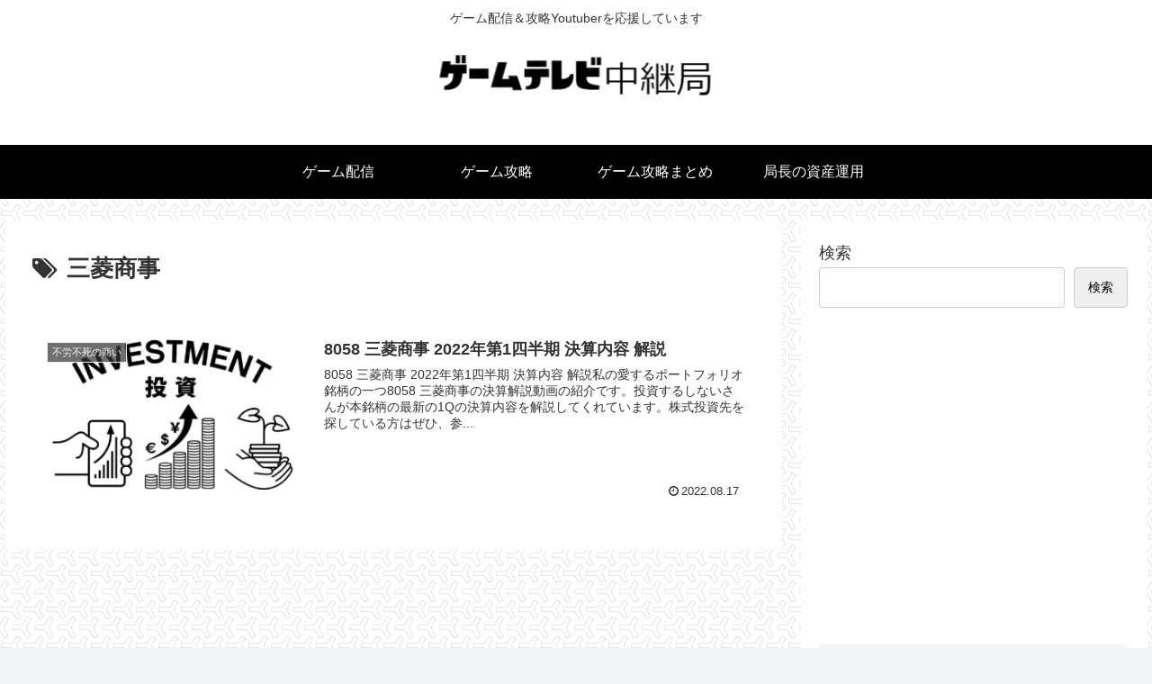

--- FILE ---
content_type: text/html; charset=utf-8
request_url: https://www.google.com/recaptcha/api2/aframe
body_size: 247
content:
<!DOCTYPE HTML><html><head><meta http-equiv="content-type" content="text/html; charset=UTF-8"></head><body><script nonce="Sy5ssMZCSod76Bt3sQdTUw">/** Anti-fraud and anti-abuse applications only. See google.com/recaptcha */ try{var clients={'sodar':'https://pagead2.googlesyndication.com/pagead/sodar?'};window.addEventListener("message",function(a){try{if(a.source===window.parent){var b=JSON.parse(a.data);var c=clients[b['id']];if(c){var d=document.createElement('img');d.src=c+b['params']+'&rc='+(localStorage.getItem("rc::a")?sessionStorage.getItem("rc::b"):"");window.document.body.appendChild(d);sessionStorage.setItem("rc::e",parseInt(sessionStorage.getItem("rc::e")||0)+1);localStorage.setItem("rc::h",'1768517185654');}}}catch(b){}});window.parent.postMessage("_grecaptcha_ready", "*");}catch(b){}</script></body></html>